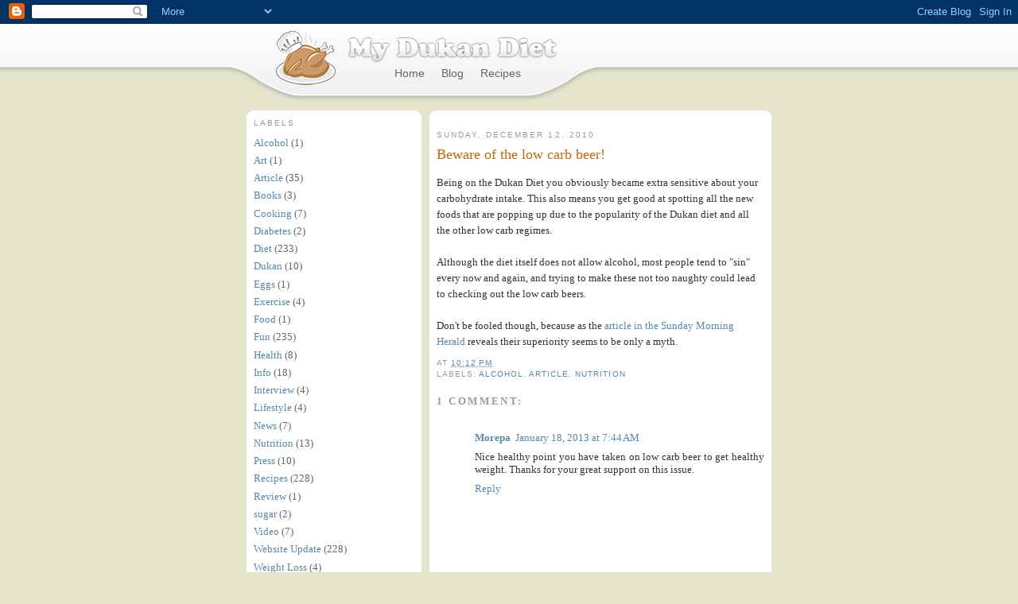

--- FILE ---
content_type: text/html; charset=utf-8
request_url: https://www.google.com/recaptcha/api2/aframe
body_size: 268
content:
<!DOCTYPE HTML><html><head><meta http-equiv="content-type" content="text/html; charset=UTF-8"></head><body><script nonce="KcA9Z9WDOTmPpLecq4KH7A">/** Anti-fraud and anti-abuse applications only. See google.com/recaptcha */ try{var clients={'sodar':'https://pagead2.googlesyndication.com/pagead/sodar?'};window.addEventListener("message",function(a){try{if(a.source===window.parent){var b=JSON.parse(a.data);var c=clients[b['id']];if(c){var d=document.createElement('img');d.src=c+b['params']+'&rc='+(localStorage.getItem("rc::a")?sessionStorage.getItem("rc::b"):"");window.document.body.appendChild(d);sessionStorage.setItem("rc::e",parseInt(sessionStorage.getItem("rc::e")||0)+1);localStorage.setItem("rc::h",'1769910134843');}}}catch(b){}});window.parent.postMessage("_grecaptcha_ready", "*");}catch(b){}</script></body></html>